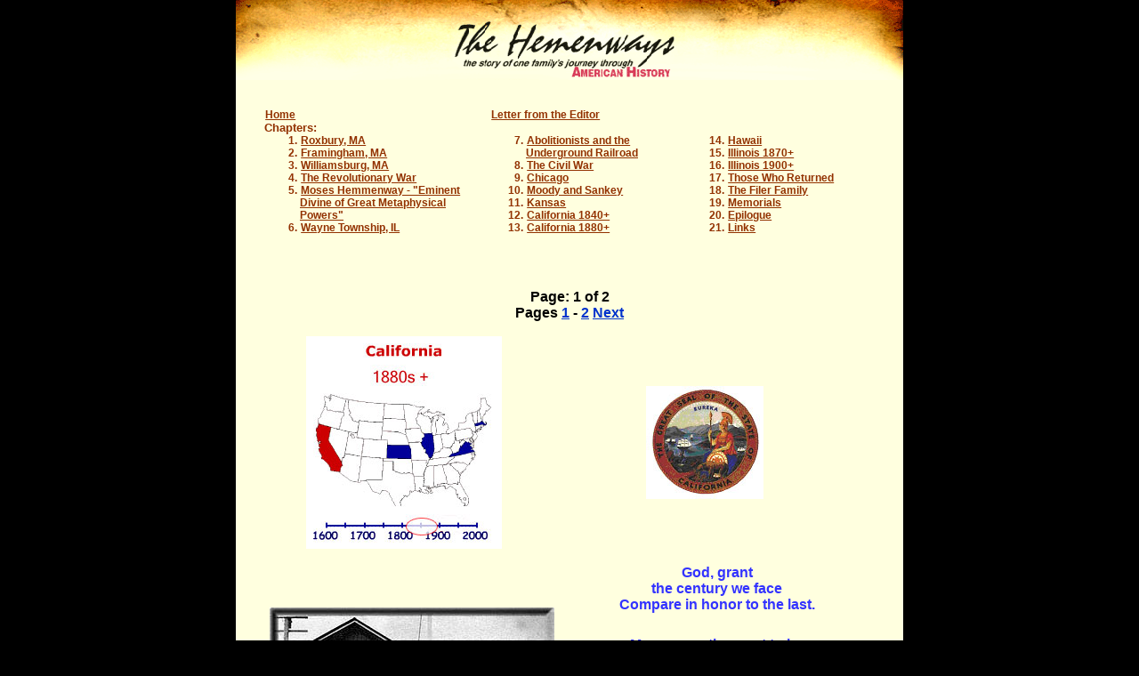

--- FILE ---
content_type: text/html
request_url: http://www.wolfkiller.net/California1880/index.htm
body_size: 12426
content:
<!DOCTYPE HTML PUBLIC "-//W3C//DTD HTML 4.01 Transitional//EN">
<html>
<head>
<!-- InstanceBegin template="/Templates/Hemenways_template.dwt" codeOutsideHTMLIsLocked="false" --><!-- InstanceBeginEditable name="doctitle" -->
  <title>California 1880+ part 1</title>
<!-- InstanceEndEditable -->
  <meta http-equiv="Content-Type"
 content="text/html; charset=iso-8859-1">
  <link href="../hemenways_formatting.css" rel="stylesheet"
 type="text/css">
<!-- InstanceBeginEditable name="head" --><!-- InstanceEndEditable -->
</head>
<body topmargin="0" bgcolor="#000000">
<div align="center">
<table id="main" border="0" cellpadding="0" cellspacing="0" width="750">
  <tbody>
    <tr>
      <td><img src="../images/subpage/logo_pages.gif" height="90"
 width="750"></td>
    </tr>
    <tr>
      <td id="navbar">
      <div align="left">
      <div align="left">
      <table id="navbar" border="0" cellpadding="0" cellspacing="0"
 width="100%">
        <tbody>
          <tr align="left" valign="top">
            <td width="37%">
            <div align="left"><a href="../index.htm">Home</a></div>
            </td>
            <td width="33%">
            <div align="left"><a href="../EditorLetter/index.htm">Letter
from the Editor</a> </div>
            </td>
            <td width="33%"> <br>
            </td>
          </tr>
          <tr align="left" valign="top">
            <td colspan="3">
            <div align="left"><strong><font size="2">Chapters:</font></strong></div>
            </td>
          </tr>
          <tr align="left" valign="top">
            <td width="37%">
            <ol>
              <li> <a href="../Roxbury/index.htm">Roxbury, MA</a></li>
              <li><a href="../Framingham/index.htm">Framingham, MA</a></li>
              <li><a href="../Williamsburg/index.htm">Williamsburg, MA</a></li>
              <li><a href="../Revolutionary_war/index.htm">The
Revolutionary War</a></li>
              <li><a href="../Moses/index.htm">Moses Hemmenway -
"Eminent
Divine of Great Metaphysical Powers"</a></li>
              <li><a href="../Wayne_township/index.htm">Wayne Township,
IL</a></li>
            </ol>
            </td>
            <td width="33%">
            <ol>
              <li value="7"><a href="../Abolitionists/index.htm">Abolitionists
and the Underground Railroad</a></li>
              <li><a href="../Civil_war/index.htm">The Civil War</a></li>
              <li><a href="../Chicago/index.htm">Chicago</a></li>
              <li><a href="../Moody_Shankey/index.htm">Moody and Sankey</a></li>
              <li><a href="../Kansas/index.htm">Kansas</a></li>
              <li><a href="../California1840/index.htm">California 1840+</a></li>
              <li><a
 href="file:///C:/Documents%20and%20Settings/Tom%20Hemenway/My%20Documents/Hemenways_website/California1880/index.htm">California
1880+</a></li>
            </ol>
            </td>
            <td>
            <ol>
              <li value="14"><a href="../Hawaii/index.htm">Hawaii</a></li>
              <li> <a href="../Illinois1870/index.htm">Illinois 1870+</a></li>
              <li><a href="../Illinois1900/index.htm">Illinois 1900+</a></li>
              <li><a href="../Returned/index.htm">Those Who Returned</a></li>
              <li><a href="../Filers/Filer1.html">The Filer Family</a><br>
              </li>
              <li><a href="../Memorials/index.htm">Memorials</a></li>
              <li><a href="../Epilogue/index.htm">Epilogue</a></li>
              <li><a href="../Links/index.htm">Links </a></li>
            </ol>
            </td>
          </tr>
        </tbody>
      </table>
      </div>
      </div>
      </td>
    </tr>
    <tr>
      <td id="content"><!-- InstanceBeginEditable name="content" -->
      <p align="center">Page: 1 of 2<br>
Pages <a href="index.htm">1</a> - <a href="index2.htm">2</a> <a
 href="index2.htm">Next</a> </p>
      <table border="0" cellpadding="0" cellspacing="0" width="90%">
        <tbody>
          <tr>
            <td width="56%">
            <div align="center"><img src="camap.jpg" height="239"
 width="220"></div>
            </td>
            <td width="44%">
            <div align="center"><img src="pic1.jpg" height="127"
 hspace="15" vspace="5" width="132"></div>
            </td>
          </tr>
        </tbody>
      </table>
      <div align="center">
      <table border="0" cellpadding="0" cellspacing="0" width="90%">
        <tbody>
          <tr>
            <td width="49%"><img src="Railroad%20depot.jpg" height="222"
 width="320"></td>
            <td width="51%">
            <div style="text-align: center;"> </div>
            <p style="text-align: center; color: rgb(51, 51, 255);">God,
grant <br>
the century we face<br>
Compare in honor to the last.</p>
            <p style="text-align: center; color: rgb(51, 51, 255);">May
generations yet to be<br>
Revere the builders of the past.</p>
            <div style="text-align: center; color: rgb(51, 51, 255);"> </div>
            <p style="text-align: center; color: rgb(51, 51, 255);">O,
grant their legacy of faith<br>
Be ours in meeting future years;</p>
            <p style="text-align: center; color: rgb(51, 51, 255);">Give
us their vision bright and clean &#8211;</p>
            <p style="text-align: center; color: rgb(51, 51, 255);">The
strong, the gallant Pioneers.</p>
            <h3>By Elin Fredstrom from They Came To Stay: Longmont
Colorado 1858-1920<br>
            </h3>
            </td>
          </tr>
        </tbody>
      </table>
      <p align="center">Autobiographical Sketches of Fred C. Hemenway</p>
      <p style="text-align: justify;">I started to school soon after
arriving in
Winters. The principal gave me a reading test and put me in fifth
grade. I was fourteen. Two of the pupils, Tom Downey and Leon Defoe,
had moustaches. The first recess when the kids all ran down the steps
to the playground, they gathered around me and Jerky McCoy jumped me. I
put him down three times and didn&#8217;t have to try hard. (Jerky told me in
later years they picked him to jump me because he was about my size).
They then lined up a bunch of boys my size to race. I came in second.
Then they jumped high and broad. I out jumped them all. I was off to a
good start and could hold my own in any of their games. </p>
      <div style="text-align: justify;"> </div>
      <p style="text-align: justify;">I could play the snare drum, so
the principal got
me a drum and the kids would line up and march in by drumbeat when the
bell rang. In the spring of my graduation year the earthquake came. The
old school house began to shake about 9:30. The principal motioned for
me to get the drum and the kids all marched out in order, by drumbeat.
I was the last one out. That was April 19, 1892.</p>
      <p style="text-align: justify;"> During summer vacations, we kids
spent most of
the time swimming in Putah Creek, and cutting apricots a little. I cut
one season for Uncle Dwight, and another for Jim Wilson. One year Dad
produced 10 tons of dried apricots from the Wood&#8217;s place (near City
Park). He was Postmaster then. The Wolfe sisters cut for us, Cassie and
Ada. Charlie Cole was on job one season. Scoot was on job also. Dad
told me after the season that we had cleared $500 and that I had done a
good job. </p>
      <div style="text-align: justify;"> </div>
      <p style="text-align: justify;">Dad, as did pretty nearly all
families in those
days, kept a cow and horse and buggy, which we kids used at our
pleasure. We kids had spending money, but we didn&#8217;t spend it. We grew
up feeling to spend was almost a sin, and in that way we were not
sinners.</p>
      <div style="text-align: justify;"> </div>
      <p style="text-align: justify;">My brother Harvey (Scoot) and I
played a lot
together. Playing catch with Scoot I got to pitching curves. We formed
a baseball club. &#8220;The All Stars&#8221; we called them. Tailor Frank Wyatt
made our suits of yellow flannel. We played clubs from all the
neighboring towns: Vacaville, Dixon, Woodland and Davis, and we played
several years and never lost a game. Jackie Burris was catcher, Paul
Roskie first base, Scoot second base (he was good), Jerky McCoy third
base, and Sam Dunton center field. Billie Hulen of Dixon, a big
leaguer, came over to scout me for Coast League, but I didn&#8217;t want to
play big league baseball.</p>
      <p style="text-align: justify;">Will Fassett had a band for which
I played valve
trombone. Then Professor Hazen, a cornet player and band instructor
came to town and organized a band. He got me to play the cornet. When
Hazen quit, Charles Sinclair, a good violinist who played for dances,
was his logical successor. The band was called Sinclair&#8217;s Cornet Band.
He liked the way I played so I played in his dance orchestra and he
told the boys they should make me band leader. Billie Cooper, sister
Ella&#8217;s husband, was playing tuba in the band at that time, but he soon
quit. Ella wanted him to be home nights.</p>
      <div style="text-align: justify;"> </div>
      <p style="text-align: justify;">I led the Winters Band for
fifteen years. We gave
concerts in the Opera House to which we charged admission. We had
packed houses. On occasions of this kind, we would hire help from
Sacramento. Every Saturday for years the band played street concerts,
paid for by merchants to draw crowds to town on Saturday nights. Our
services were in demand all around the country in political campaigns,
Fourth of July celebrations, May Day picnics, street parades, street
concerts, dances, etc, etc. </p>
      <p style="text-align: justify;">About 1896, a Methodist preacher,
B.J. Waugh,
undertook to run a newspaper. At that time, Edwin C. Rust was owner and
editor of the Winters Express, a weekly. Waugh started The Independent.
He got my father, who was a printer, to help. So, I was in the shop and
learned to set type and Waugh put me on the payroll. I also worked for
Frank Clough who followed Waugh, and also for Frank Owen who bought out
Rust. When I quit UC, Editor Owen gave me a job on the Express. Later,
Owen had a lung hemorrhage and was advised to leave Winters and go to
Arizona. He sent for me and I bought the Express from him. When I
bought the Express it was all hand set with a hand operated news press
and a foot pumped job press. It was located at the corner of NW First
and Main streets. The Post Office was in the corner and the print shop
was in the back. When the Post Office went to Ora Woods, I moved the
print office to the Hemenway Building at the SW corner of Main and
First where it was located until I sold it to Walter Stark in 1944, and
a lot to John Lorenzo. </p>
      <p align="center"><img src="HearstInvite.jpg" height="229"
 width="300"></p>
      <p align="center">*****</p>
      <p align="left">Fred C. Hemenway married Miss Eva Harris and
raised a family on a farm he purchased in the Wolfskill district of
Solano County. Eva, born in Louisville Kentucky to George Harris and
Margaret Ann Burris, was an active member of the Pioneer (Cumberland)
Presbyterian
Church. Fred also served as the postmaster in Winters. He was part of
the first graduating class of Winters High School in 1895. He went on
to teach school in the Buckeye, Union, and Fairfield school districts
and also served as principal of the Winters Grammar School. </p>
      <table border="0" cellpadding="0" cellspacing="0" width="100%">
        <tbody>
          <tr>
            <td width="40%">
            <div align="center"><img src="FredC.jpg" height="298"
 width="200"><br>
            <strong>Fred C. Hemenway </strong></div>
            </td>
            <td width="26%">
            <div align="center">
            <p><a href="MarriageCert.jpg"><img src="MarLicThumbNail.jpg"
 border="0" height="196" width="150"></a></p>
            <p><a href="MarriageCert.jpg">Click</a> to enlarge</p>
            </div>
            </td>
            <td width="34%">
            <div align="center"><img src="Eva.jpg" height="397"
 width="174"><br>
            <strong>Eva Harris Hemenway</strong> </div>
            </td>
          </tr>
        </tbody>
      </table>
      <table border="0" cellpadding="0" cellspacing="0" width="100%">
        <tbody>
          <tr>
            <td colspan="2" style="vertical-align: top;"><br
 style="font-weight: bold;">
            <div style="text-align: center;"><span
 style="font-weight: bold;">Fred receives a congratulatory note from
Aunt Elma</span><br style="font-weight: bold;">
            <span style="font-weight: bold;">on his engagement to Miss
Eva
Harris</span><br style="font-weight: bold;">
            <br>
            <a href="ElmatoFred.JPG"><img alt="" src="Ltr1.JPG"
 style="border: 0px solid ; width: 120px; height: 137px;"></a>&nbsp;&nbsp;&nbsp;&nbsp;&nbsp;&nbsp;&nbsp;&nbsp;&nbsp;
            <a href="ElmatoFred2.JPG"><img alt="" src="Ltr2.JPG"
 style="border: 0px solid ; width: 120px; height: 141px;"></a><br>
            <span style="font-weight: bold;">Click to Enlarge</span><br>
            </div>
            </td>
          </tr>
          <tr>
            <td width="46%">
            <div align="center"><br>
            <img src="evachoir2.jpg" height="199" width="250"><br>
            <strong>Eva, seated front row far right, with her church
choir for which she was the soloist</strong></div>
            </td>
            <td width="54%">
            <div align="center">
            <p><br>
            <img src="Burris.jpg" height="199" width="300"><br>
The Burris Family of Kentucky<br>
Margaret Ann Burris (Maggie), shown top left, died in childbirth having
her first child-Eva.</p>
            <p>&nbsp; </p>
            </div>
            </td>
          </tr>
        </tbody>
      </table>
      <table border="0" cellpadding="0" cellspacing="0" width="100%">
        <tbody>
          <tr>
            <td width="40%">
            <div align="center"><img src="Eva&amp;Dad.jpg" height="293"
 width="200"><br>
            <strong>Eva &amp; Dad, George Harris</strong><br>
            <br>
            </div>
            </td>
            <td width="26%">
            <div align="center"><br>
            <img src="young%20fred.jpg" height="219" width="200"><br>
            <strong>Young Fred </strong></div>
            </td>
            <td width="34%">
            <div align="center"><img src="Eva%20&amp;%20Harvey.jpg"
 height="301" width="210"><br>
            <strong>Eva and Harvey </strong></div>
            </td>
          </tr>
        </tbody>
      </table>
      <table border="0" cellpadding="0" cellspacing="0" width="100%">
        <tbody>
          <tr>
            <td width="58%">
            <div align="center"><img src="EvaHarrisetal.jpg"
 height="385" width="291"><br>
            <strong>Miss Eva and the Higgs cousins </strong><br>
            </div>
            </td>
            <td width="42%">
            <div align="center"><img src="Buckeye.jpg" height="172"
 width="250"><br>
            <strong>Buckeye School, Fred Hemenway teacher (center) </strong></div>
            </td>
          </tr>
          <tr>
            <td>
            <div align="center"><img src="WintersESteachers.JPG"
 height="159" width="250"><br>
            <strong>Winters Grammar School Faculty - 1906<br>
Fred, top center, Myrtle Cooper bottom left<br>
            </strong></div>
            </td>
            <td>
            <div align="center"><img src="FredsClass.JPG" height="205"
 width="300"><br>
            <strong>Fred's Classroom </strong></div>
            </td>
          </tr>
        </tbody>
      </table>
      <p align="center"><img src="pic2.jpg" border="1" height="169"
 width="261"></p>
      <p align="center">Buckeye School</p>
      <p align="center"><a href="TaftFred_lg.jpg"><img
 src="TaftFred.jpg" border="0" height="229" width="300"></a><a
 href="RooseveltFred_lg.jpg"><img src="RooseveltFred.jpg" border="0"
 height="230" hspace="15" width="300"></a></p>
      <p align="center">Click to enlarge</p>
      <p align="center"><img src="Express%20revised.jpg" height="112"
 width="600"></p>
      <p align="left"> Fred left school teaching to work on the
Yosolano Citizen, and then moved over to the Express. In 1908 Fred
purchased the Winters Express newspaper and owned it for the next 37
years. He was active in community affairs. He was also involved with
the Farm Labor Association, and Republican in politics. </p>
      <p align="center"><img src="WintersEx.JPG" height="264"
 width="600"></p>
      <p style="text-align: justify;"> Mrs. Maud Culton McArthur was a
writer for the
Express for almost 40 years. Like Fred Hemenway, she was in the first
graduating class of Winter High School in 1895, and was graduated from
Mills College. She taught at the college before returning to Winters to
marry N. A. McArthur, a local blacksmith and fire chief. She started
writing for the Express when Hemenway took over the paper and worked
until 1949, when she retired because of her husband's failing health.
Her son, Henry C. McArthur, got his start in the newspaper business as
a printer's devil at the Winters Express and went on to be a reporter
for the Woodland Democrat, the Sacramento Union, and was editor of a
Stockton paper prior to <font color="#ff0000">founding Capitol News
Service, which covered events at the State Capitol for newspapers
throughout California.</font> He operated the service until his
retirement.</p>
      <h3 align="left"> from the Winters Express Centennial Supplement
June 7, 1984</h3>
      <p style="text-align: justify;"><span
 style="color: rgb(255, 0, 0);"> The
newspaper, one of the foremost editorially in Northern California</span>,
includes three old papers &#8211; The Referendum, The Independent, and the
Yosolano Citizen. It has stood out in its consistent demands for
prohibition and refusal of liquor and tobacco advertising. <span
 style="color: rgb(255, 0, 0);">Mr. Hemingway, during his thirty-one
years on the job, has aimed to maintain an independent paper,
supporting men and measures irrespective of party label. The &#8216;Express&#8217;,
has been</span> <span style="color: rgb(255, 0, 0);">prominent during
this time in all of the forward movements of the community</span>. It
championed a bond issue for a new high school in 1908, ten miles of
sidewalks and curbings throughout the town, a sewer system that was
voted a few years later, extensions of the municipal water system, a
motorized fire department, and the installation of a street lighting
system, all since made realities. </p>
      <h3 align="left"> from the History of Yolo County &#8211; by William
Russell</h3>
      <p align="center"><img src="highschool1893.jpg" height="489"
 width="582"></p>
      <p align="center"><img src="concert%20band.jpg" height="355"
 width="500"></p>
      <p align="center">The&nbsp; Winters Concert Band was renowned
throughout Northern California during the early 20th century. Fred
Hemenway is seated front row center, holding his baton.</p>
      <p align="left">The year 1900 was greeted with a ball given by
the &#8220;Merry Woodsmen&#8221; (the local chapter of the Woodmen of America). An
account of this festive occasion said:</p>
      <p style="text-align: justify;">Better music has not been heard
in Winters. It
was simply superb, and was made by Professor [George] Marvin of
Sacramento, Mrs. Betty Sinclair and Fred Hemenway [both of
Winters]&#8230;Everybody danced &#8211; no wall flowers or statues &#8211; and Professor
Marvin introduce several new figures in fancy quadrilles&#8230;</p>
      <h3>From Winters: A Heritage of Horticulture, A Harmony of
Purpose - J. Larkey</h3>
      <p></p>
      <p align="center"><img src="pic3.jpg" height="404" width="228"></p>
      <p align="center">JAPANESE SCHOOL BUILDING DEDICATED</p>
      <p style="text-align: justify;">A large crowd of Japanese from
here and
neighboring towns assembled at the new building Thursday afternoon to
formally open the schoolhouse for use. The program started at 1
o'clock: "America" and the Japanese Anthem were sung by the assemblage.
Congratulatory Addresses were offered from the Winters School by Yasao
Hiramatsu and the Buddhist Church by Ben Shimamura. A Song was sung by
Hatsumi Nishikawa and <span style="color: rgb(255, 0, 0);">Congratulatory
Remarks were offered by Fred C. Hemenway</span>. The Japanese-American
News, Japanese Association, and the Japanese School Superintendent of
San Francisco were all in attendance. In the evening a variety program
was enjoyed which began at 7 o'clock.</p>
      <h3> from a Winters Express article of 10/28/1930</h3>
      <p>Play: <a href="stream/america.m3u">America</a></p>
      <p align="center"> WORLD WAR II</p>
      <p align="center"><img src="wegave.jpg" height="178" width="200"></p>
      <p align="left">Prior to the bombing of Pearl Harbor, many
Japanese-Americans helped with the war effort. Roy Hiramatsu, a native
of Winters, served in military intelligence and interrogated enemy
prisoners of war. </p>
      <p>GREAT EXODUS OF JAPS FROM THE WINTERS AREA ON THURSDAY<br>
Headline: The Winters Express May 22, 1942<br>
      <font color="#ff0000">"No such movement of people ever took place
here or anywhere else in America before&#8230;.A very regrettable occurrence
for the Japanese here was forced by the action of Japan." </font></p>
      <h3> -- Fred Hemenway - Editor</h3>
      <table border="0" cellpadding="0" cellspacing="0" width="100%">
        <tbody>
          <tr>
            <td width="47%">
            <div align="center"><img src="pic4.jpg" height="143"
 width="298"><br>
            <strong>Italian-American internees in <br>
Missoula, Montana </strong></div>
            </td>
            <td width="53%">
            <div align="center"><img src="pic5.jpg" height="211"
 width="250"><br>
            <strong>Japanese in San Francisco appear<br>
for processing prior to relocation.<br>
&nbsp;<br>
            </strong>
            <h3 style="text-align: center;"><strong> -photo by Dorothea
Lange</strong></h3>
            <h3><strong> </strong></h3>
            </div>
            </td>
          </tr>
        </tbody>
      </table>
      <p style="text-align: justify;">It was felt by some that the
relocation of
Japanese-Americans was necessary for their own protection in the
prevailing social climate. Before the war, the Japanese community had
been insular for the most part, having been made up of first (Isei) and
second (Nisei) generation Japanese-Americans. It had therefore been
unclear to many in the larger community where their loyalties stood.
Many people were losing loved ones in the war and strong feelings ran
deep. War hysteria, and the very real threat of Japanese attack brought
out the worst in people. Ignorance, suspicion, and racist tendencies
led to regrettable actions. Strong feelings persisted even after the
war's end&#8230;</p>
      <div style="text-align: justify;"> </div>
      <p style="text-align: justify;"> After the first (Japanese)
family returned to
the ranch west of town in late 1945, resistance became overt on the day
a young woman and her child went downtown to buy supplies. According to
the recollections of Gregory Vasey and Yolo Briggs, who were
eyewitnesses that day, the pair was taunted by local citizens and a
large, hostile crowd quickly assembled on Main Street. Finding no one
to offer assistance and seeking to avoid confrontation, the woman and
her child ran down Railroad Avenue and into the alley. An account
published in 1975 continues the story saying:</p>
      <p style="text-align: justify;"> Jack Vasey, who was outside the
rear door of his
store, motioned the fleeing pair to come into the store, then locked
the back door to keep the howling mob out and went through the store,
locking the front door to protect the woman and child. <br>
The mob grew larger and more threatening, calling on the Vasey brothers
to turn the woman and child over to them. Local law officers couldn't
be reached, so Jack Vasey called Yolo County Sheriff Forrest Monroe.<br>
      <font color="#ff0000">Sheriff Monroe drove up to the store, went
in and got the woman and her child, loaded them in his car, told the
mob to act like American citizens, and took the pair back to the ranch
where they were living.</font></p>
      <h3> from Winters: A Heritage of Horticulture, A Harmony of
Purpose - J. Larkey</h3>
      <p align="left"> We will never know if the internment prevented
any acts of disloyalty. Of the hundreds of thousands of
Japanese-Americans, only the infamous women called 'Tokyo Rose' are
known to have aided the enemy. </p>
      <p style="text-align: justify;"> To maintain community ties and
gain social
acceptance by the larger community, Japanese-American families gathered
for the annual "Japanese Picnic." Held in the foothills west of town,
this event attracted families from far and wide. The usually insular
community turned outward. Japanese food and games were enjoyed by all,
Japanese and non-Japanese alike. For many years an invitation to this
picnic was coveted by non-Japanese, until finally so few Japanese
families remained in the area that the event was discontinued. What was
once a substantial community of 40 to 60 families withered to three as
migration to the cities took place.</p>
      <h1 align="center"><img src="warningservice.jpg" height="313"
 width="400"> </h1>
      <p align="center"><img src="HemRanches.jpg" height="92"
 width="515"></p>
      <p align="left"> <img src="NewportRanch.JPG" align="left"
 height="195" hspace="15" vspace="5" width="350">Fred also developed
extensive ranching interests over the years near Winters and also in
Mendocino County where he eventually retired. He paid his employees
good wages. <br>
He died on his "Newport Ranch", near Fort Bragg in 1964 at an age just
shy of 90.</p>
      <p align="left"><br>
&nbsp;</p>
      <table border="0" cellpadding="0" cellspacing="0" width="100%">
        <tbody>
          <tr>
            <td width="51%">
            <p>He was known to have a keen intellect and often
experimented with innovative farm practices. His son George William
Hemenway helped him run the ranch. At various times the ranch contained
cattle, dairy and sheep. Many years later he was still talked about as <font
 color="#ff0000">"the gentleman farmer who had the best ranch on the
coast."</font> <br>
Newport Ranch was named for the old logging port of Newport Landing
that once existed at the site.</p>
            </td>
            <td width="49%">
            <div align="center"><img src="cd1.JPG" height="219"
 width="335"><br>
            <strong>Fred C. Hemenway gathering abalones <br>
at the Newport Ranch Beach <br>
            </strong> </div>
            </td>
          </tr>
        </tbody>
      </table>
      <p align="center"><img src="check_color.JPG" height="234"
 width="500"></p>
      <p style="text-align: justify;">The Bank of America began as the
Bank of Italy, a
small neighborhood bank in North Beach, the Italian section of San
Francisco. After the 1906 earthquake, B of A helped with the
reconstruction. Later the bank initiated branch banking, expanding into
the agricultural areas of California, lending to farmers. This began
their ascent to become one of the world's largest banks.<br>
      </p>
      <p style="text-align: justify;"><br>
      </p>
      <div style="text-align: center;"><img alt=""
 src="HemenwaysHarris.JPG" style="width: 359px; height: 300px;"><br>
Back row L to R&nbsp; Fred, Eva, George Harris - Eva's cousin<br>
Front row L to R&nbsp; Ann, Harvey, George, Mrs George Harris<br>
      </div>
      <p style="text-align: justify;"><br>
      </p>
      <p align="center">Page: 1 of 2<br>
Pages <a href="index.htm">1</a> - <a href="index2.htm">2</a> <a
 href="index2.htm">Next</a> </p>
      </div>
<!-- InstanceEndEditable --></td>
    </tr>
    <tr>
      <td><img src="../images/subpage/bottom.gif" height="95"
 width="750"></td>
    </tr>
    <tr>
      <td id="footer" bgcolor="#000000">
      <p><br>
Email me: <a href="mailto:tom@wolfkiller.net">tom@wolfkiller.net</a><br>
      <br>
&copy;Copyright 2001-2007 All rights reserved.<br>
The copyright laws of the United States protect the information
available on this website.<br>
Permission must be granted to use any text, music, or images from this
site.<br>
      </p>
      </td>
    </tr>
  </tbody>
</table>
</div>
<!-- InstanceEnd -->
</body>
</html>


--- FILE ---
content_type: text/css
request_url: http://www.wolfkiller.net/hemenways_formatting.css
body_size: 831
content:
/* CSS Document */
table#main {
  font-family: Book Antiqua, Verdana, Arial, Helvetica, sans-serif; font-weight: bold; font-size: normal; color: #000000;
  background-color: #FFFFDF;}
table#main2 {
  font-family: Book Antiqua, Verdana, Arial, Helvetica, sans-serif; font-weight: bold; font-size: normal; color: #FFFFDF;
  background-color: #000000;}
  
td#navbar {margin: 2em; padding: 2em; color: #923100; 
}
table#navbar td {
    font-size: 75%; font-weight: bold; font-family: Book Antiqua, Verdana, Arial, Helvetica, sans-serif; color:#923100;
}	
table#navbar a {
   color:#923100; padding: 0.1em;
}  
table#navbar a:hover {
   background-color:#000000; color:#FFFFDF; padding: 0.1em;
}
td#navbar2 {margin: 2em; padding: 2em; color: #FFFFDF; 
}
table#navbar2 td {
    font-size: 75%; font-weight: bold; font-family: Book Antiqua, Verdana, Arial, Helvetica, sans-serif;
}	
table#navbar2 a {
   color:#FFFFDF; padding: 0.1em;
}  
table#navbar2 a:hover {
   background-color:#FFFFDF color:#000000; padding: 0.1em;
}
td#content {font-family: Book Antiqua, Verdana, Arial, Helvetica, sans-serif; font-weight: bold; font-size: normal; color: #000000;
}
td#content p{
  margin: 0.5em 2em 0.5em 2em;
  padding: 0.6em;
  font-family: Book Antiqua, Verdana, Arial, Helvetica, sans-serif; font-weight: bold; font-size: normal; color: black;
}  
td#content a{
  text-decoration: underline;
  color: #0033CC;
  font-weight: bold;
}
td#content a:hover{
  text-decoration: underline;
  color: #B34E0A;
  font-weight: bold;
}  

td#footer {
   text-align: center; 
   background-color: #000000;
   color: #FDD844;
   font-size: 12px;
}
td#footer a {
  text-decoration: underline;
  color: #FFFFFF;
  font-weight: bold;
}  
ul {
  font-family: Book Antiqua, Verdana,Arial, Verdana, sans-serif; font-size: 12px; text-align: left; color:#484957; 
}
h1 {
  Book Antiqua, Verdana, Arial, Helvetica, sans-serif; font-weight: bold; font-size: 18px; color: #000000;
  margin: 0.5em; padding: 0.5em 0.5em 0.5em 0.3em; 
}
h2{
  margin: 0.5em 2em 0.5em 2em;
  padding: 0.6em;
  font-family: Book Antiqua, Verdana, Arial, Helvetica, sans-serif; font-weight: bold; font-size: 100%; color:#0033CC;
  text-align: center;
}
h3 {
  margin: -1.5em 2em 0.5em 3em;
  padding: 0.6em;
  font-family: Book Antiqua, Verdana, Arial, Helvetica, sans-serif; font-size: 75%; color:black;
  text-align: left;
  font-style: italic;
}  
ul#box1 {
   border: solid; border-width: 2px; border-color: #18B9B2; margin: 1em; padding: 1em 1em 1em 2em; 
   color: #0079A1; font: bold;
}
td#content div.box{
   border: none; border-width: 1px; border-color: #304155; margin: 0.2em 1em 0.2em 1em; padding: 0.2em; color: #000000;
   background-color:#FBBCA2; font: 110% bold Arial, Verdana, sans-serif; text-align: center; text-align: top;
}
td#contentep a {
   text-decoration: underline;
   font-weight: bold;
   color: #FDD844;
}   